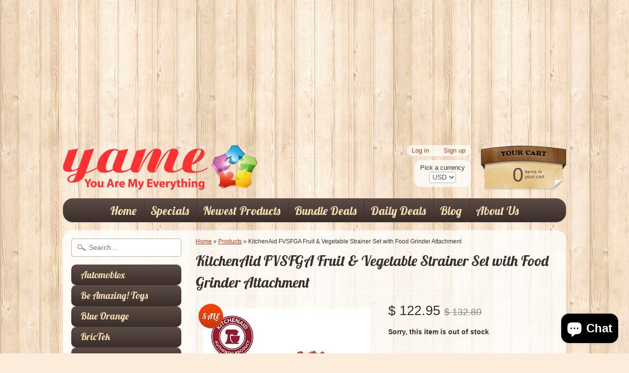

--- FILE ---
content_type: text/html; charset=utf-8
request_url: https://www.google.com/recaptcha/api2/aframe
body_size: 267
content:
<!DOCTYPE HTML><html><head><meta http-equiv="content-type" content="text/html; charset=UTF-8"></head><body><script nonce="dlS6pgpT4jUJEoTbWz_wKA">/** Anti-fraud and anti-abuse applications only. See google.com/recaptcha */ try{var clients={'sodar':'https://pagead2.googlesyndication.com/pagead/sodar?'};window.addEventListener("message",function(a){try{if(a.source===window.parent){var b=JSON.parse(a.data);var c=clients[b['id']];if(c){var d=document.createElement('img');d.src=c+b['params']+'&rc='+(localStorage.getItem("rc::a")?sessionStorage.getItem("rc::b"):"");window.document.body.appendChild(d);sessionStorage.setItem("rc::e",parseInt(sessionStorage.getItem("rc::e")||0)+1);localStorage.setItem("rc::h",'1768911239344');}}}catch(b){}});window.parent.postMessage("_grecaptcha_ready", "*");}catch(b){}</script></body></html>